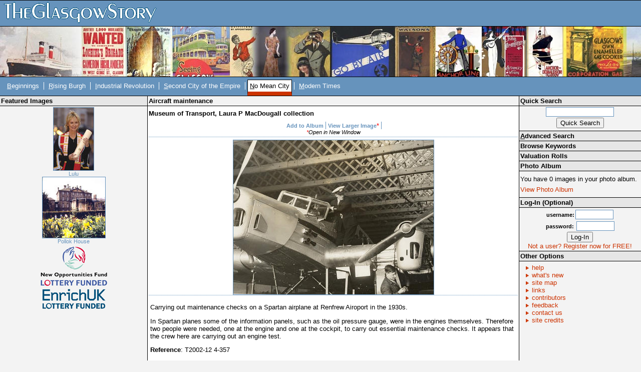

--- FILE ---
content_type: text/html; charset=UTF-8
request_url: https://theglasgowstory.com/image/?inum=TGSE00276&t=2
body_size: 3153
content:
	<!DOCTYPE html PUBLIC "-//W3C//DTD XHTML 1.0 Transitional//EN" "http://www.w3.org/TR/xhtml1/DTD/xhtml1-transitional.dtd">
	<html xmlns="http://www.w3.org/1999/xhtml">
	<head>
	<title>TheGlasgowStory: Aircraft maintenance</title>
	<meta http-equiv="Content-Type" content="text/html; charset=iso-8859-1" />
	<meta name="title" content="TheGlasgowStory" />
	<meta name="description" content="TheGlasgowStory tells the story of Glasgow in words and pictures, told by some of Scotland's best writers, and illustrated with thousands of images from the collections of the city's world-famous libraries, museums and universities. From football to fashions, Auchenshuggle to Yoker, you'll find it all here." />
	<meta name="keywords" content="Glasgow, Scotland, History, River Clyde, Society, Industry, Shipbuilding, Engineering, Theatre, Art, Football, Sport, Photographs, Images, Clydeside, Local history, Transport, Trams, Ships, Shipyards, Workers, Architecture, Buildings, Story, Streets" />
	<meta name="language" content="English" />
	<meta name="author" content="Scott Graham - ABACUS" />
	<meta name="copyright" content="TheGlasgowStory" />
	<meta name="robots" content="ALL" />
	<meta name="reply-to" content="scott.graham@strath.ac.uk" />
	<meta name="document-class" content="Living Document" />
	<meta name="document-classification" content="Education" />
	<meta name="document-rights" content="Public Domain" />
	<meta name="document-type" content="Public" />
	<meta name="document-rating" content="Safe for Kids" />
	<meta name="document-distribution" content="Global" />
	<meta name="document-state" content="Dynamic" />	
	<style type="text/css" media="screen">@import "/css/tgsstyles.css";</style>
	<link rel="stylesheet" type="text/css" media="print" href="/css/print.css" />

	<style type="text/css" media="screen">@import "/css/tl5.css";</style>	</head>
	
	<body style="font-size:0.8em;">
	<div id="titlehead"><h1><a accesskey="h" href="/" title="TheGlasgowStory Home - Access Key H"><span class="hide">TheGlasgowStory</span>&nbsp;</a></h1></div><!-- end of titlehead -->
<span class="hide"><a href="#content">Skip Navigation / Jump to
Content</a></span>
<div id="titlelogo">
	&nbsp;
</div><!-- end of titlelogo -->
	<div id="titlenav">
		<div id="nav">
			<ul>
				<li>&nbsp;<a accesskey="b" href="/story/?id=TGSA0"  title="Beginnings: Early Times to 1560"><span style="text-decoration: underline; cursor: help;" title="Access Key B">B</span>eginnings</a></li>
				<li><span class="divider">&nbsp;</span><a accesskey="r" href="/story/?id=TGSB0"  title="The Rising Burgh: 1560 to 1770s"><span style="text-decoration: underline; cursor: help;" title="Access Key R">R</span>ising Burgh</a></li>
				<li><span class="divider">&nbsp;</span><a accesskey="i" href="/story/?id=TGSC0"  title="Industrial Revolution: 1770s to 1830s"><span style="text-decoration: underline; cursor: help;" title="Access Key I">I</span>ndustrial Revolution</a></li>
				<li><span class="divider">&nbsp;</span><a accesskey="s" href="/story/?id=TGSD0"  title="Second City of the Empire: 1830s to 1914"><span style="text-decoration: underline; cursor: help;" title="Access Key S">S</span>econd City of the Empire</a></li>
				<li><span class="divider">&nbsp;</span><a accesskey="n" href="/story/?id=TGSE0" class="active" title="No Mean City: 1914 to 1950s"><span style="text-decoration: underline; cursor: help;" title="Access Key N">N</span>o Mean City</a></li>
				<li><span class="divider">&nbsp;</span><a accesskey="m" href="/story/?id=TGSF0"  title="Modern Times: 1950s to Present Day"><span style="text-decoration: underline; cursor: help;" title="Access Key M">M</span>odern Times</a></li>
			</ul>
		</div><!-- end of nav -->
		<div class="navspacer"><br clear="all" /></div><!-- end of navspacer -->
	</div><!-- end of titlenav -->
		<div id="contentleft">
		<!-- no image wider than 170px can go in this colum -->
		<div class="sideheader"><h3>Featured Images</h3></div><!-- end of sideheader -->
		<div id="fimage">
			<a href="/image/?inum=TGSG00049"><img src="/images/TGSG00049_s.jpg" alt="Lulu" title="Lulu" /><br />Lulu</a><br clear="all" />
			<a href="/image/?inum=TGSE00605"><img src="/images/TGSE00605_s.jpg" alt="Pollok House" title="Pollok House" /><br />Pollok House</a><br clear="all" />
		</div><!-- end of fimage -->
	<div id="branding">
		<ul>
			<li><a href="http://www.nof.org.uk/" class="nof" target="_blank"><span class="hide">New Opportunities Fund Lottery Funded</span></a></li>
			<li><a href="http://www.enrichuk.net/" class="enrich" target="_blank"><span class="hide">Enrich UK Lottery Funded</span></a></li>
		</ul>
	</div><!-- end of branding -->


</div><!-- end of contentleft -->
<div id="contentmain">
	<a name="content"></a>
	<div id="essay">

<div class="mainheader"><h3>Aircraft maintenance</h3>
</div><!-- end of mainheader -->
	<div id="subheaders">
<h4>Museum of Transport, Laura P MacDougall collection</h4>
	</div><!-- end of subheaders -->
	<div id="contentbox">
			<div id="imageinfo">
				<ul>
				<li>
				<a href="./?inum=TGSE00276&amp;add=99&amp;t=2">Add to Album</a></li>
					<li><span class="divider">&nbsp;</span><a href="/images/TGSE00276.jpg" class="top" target="_blank">View Larger Image</a><span style="color: #FF0000;">*</span></li>
					<li><span class="divider">&nbsp;</span>&nbsp;</li>				</ul><span style="font-family: Verdana, Arial, Helvetica, sans-serif; font-size:smaller; font-style:italic;"><span style="color: #FF0000;">*</span>Open in New Window</span>
			</div><!-- end of image info -->
			<div id="image">
				<img src="/images/TGSE00276_m.jpg" alt="Aircraft maintenance" title="Aircraft maintenance" />
			</div><!-- end of image -->
			<div id="imagecaption">
				<p>Carrying out maintenance checks on a Spartan airplane at Renfrew Airoport in the 1930s.</p>
<p>In Spartan planes some of the information panels, such as the oil pressure gauge, were in the engines themselves. Therefore two people were needed, one at the engine and one at the cockpit, to carry out essential maintenance checks.  It appears that the crew here are carrying out an engine test.</p>				<p><b>Reference</b>: T2002-12 4-357				</p>
				<p>
				Reproduced with the permission of Glasgow City Council, Glasgow Museums				</p>
				<p><b>Keywords:</b><br /><a href="../advanced-search/?search=99&amp;what=airplane+maintenance">airplane maintenance</a>, <a href="../advanced-search/?search=99&amp;what=airplanes">airplanes</a>, <a href="../advanced-search/?search=99&amp;what=airports">airports</a>, <a href="../advanced-search/?search=99&amp;what=ground+crew">ground crew</a>, <a href="../advanced-search/?search=99&amp;what=pilots">pilots</a>, <a href="../advanced-search/?search=99&amp;what=Renfrew+Airport">Renfrew Airport</a>, <a href="../advanced-search/?search=99&amp;what=Spartans">Spartans</a></p>				<ul>
						<li><a href="#top" class="top">Return to top</a></li>
				</ul>
			</div><!-- end of image caption -->
			<!-- end of 'image display' templates -->
			
			
			<!-- all 'content' appears above this line -->
			<br clear="all" />
			<!-- all 'content' appears above this line -->
			<br clear="all" />
		</div><!-- end of contentbox -->
	</div><!-- end of essay -->
</div><!-- end of contentmain -->
<div id="contentright">
	<div class="sideheader"><h3>Quick Search</h3></div><!-- end of sideheader -->
	<div id="quicksearch">
		<form name="quicksearch" method="get" action="/quick-search" >
			<input name="qsearch" type="text" class="qsearchbox" /><br />
			<input type="submit" value="Quick Search" />
		</form>
	</div><!-- end of quicksearch -->
	<div class="sideheaderlink"><h3><a accesskey="a" href="/advanced-search"><span style="text-decoration: underline">A</span>dvanced Search</a></h3></div><!-- end of sidesubheader -->
	<div class="sideheaderlink"><h3><a href="/keywords">Browse Keywords</a></h3></div><!-- end of sidesubheader -->
<div class="sideheaderlink"><h3><a href="/valuation-rolls">Valuation Rolls</a></h3></div><!-- end of sidesubheader -->
	<div class="sidesubheader"><h3>Photo Album</h3></div><!-- end of sidesubheader -->
	<div id="photoalbum">
		<p>You have 0 images in your photo album.</p>
		<p><a href="/album">View Photo Album</a></p>
	</div><!-- end of photoalbum -->
			<div class="sidesubheader"><h3>Log-In (Optional)</h3></div><!-- end of sidesubheader -->
		<div id="login">
		<form name="login" method="post" action="/image/index.php">
			<input type = hidden name = "on" value = 99 />
			<input type="hidden" name="inum" value="TGSE00276" />			<span>username:</span><input name="uname" type="text" class="loginbox" /> <br />
			<span>password:</span> <input name="pword" type="password" class="loginbox" /> <br />
			<input name="login" type="submit" value="Log-In" />
		</form>
		<a href="/register">Not a user? Register now for FREE!</a>
		</div><!-- end of login -->
	<div class="sidesubheader"><h3>Other Options</h3></div><!-- end of sidesubheader -->
	<div id="otheroptions">
		<ul>
			<li><a href="/help">help</a></li>
			<li><a href="/new">what's new</a></li>
			<li><a accesskey="1" href="/site-map">site map</a></li>
			<li><a href="/links">links</a></li>
			<li><a href="/contributors">contributors</a></li>
			<li><a href="/feedback">feedback</a></li>
			<li><a href="/contact">contact us</a></li>
			<li><a href="/credits">site credits</a></li>
		</ul>
	</div><!-- end of otheroptions -->
</div><!-- end of contentright -->
<br clear="all" />
<div id="spacer">&nbsp;</div>
<div id="footer">
	<ul>
		<li>&nbsp;TGS-V2.1</li>
		<li><span class="divider">&nbsp;</span><a href="/terms">Terms &amp; Conditions</a></li>
		<li><span class="divider">&nbsp;</span><a href="/privacy">Privacy</a></li>
		<li><span class="divider">&nbsp;</span>Copyright &copy; 2004 TheGlasgowStory</li>
	</ul>
</div><!-- end of footer -->
</body>
</html>
